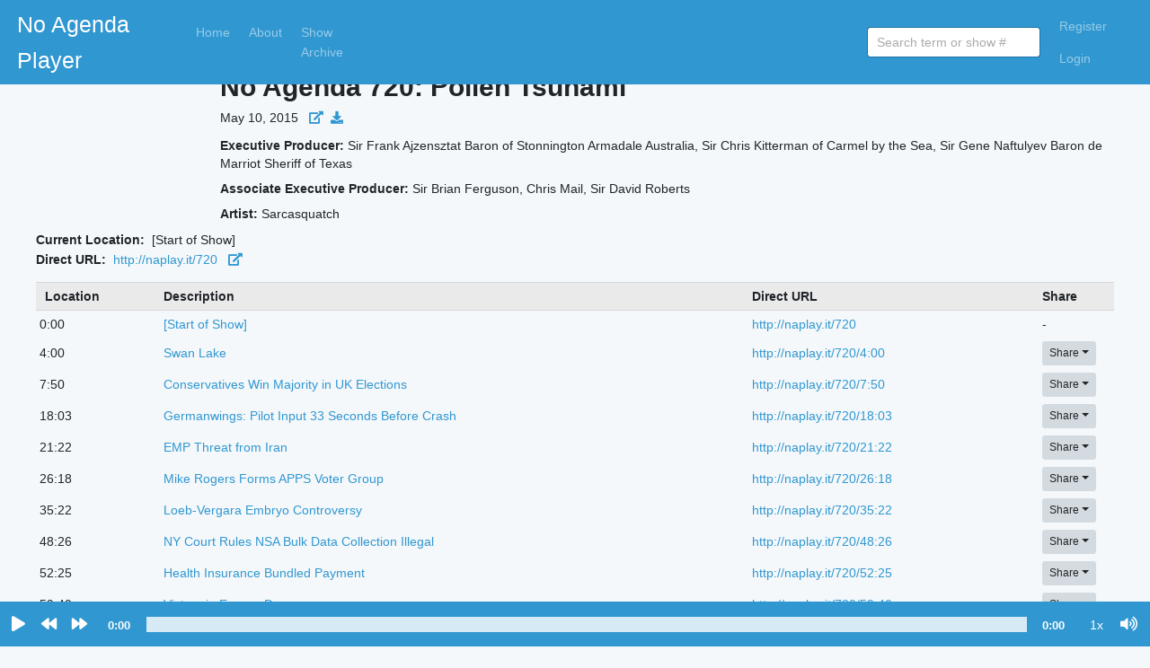

--- FILE ---
content_type: text/html; charset=utf-8
request_url: https://noagendaplayer.com/listen/720/
body_size: 10913
content:
<!DOCTYPE html><html lang="en"><head>
        <meta charset="utf-8"/>
        <meta http-equiv="X-UA-Compatible" content="IE=edge"/>
        <meta name="viewport" content="width=device-width, initial-scale=1"/>
        <meta name="description" content="The best way to listen to the best podcast in the universe. Use the web-based audio player to jump to specific portions of the show and share them with your friends."/>
        <!-- CSRF Token -->
        <meta name="csrf-token" content="ftGhZctqiN1uslUvtTHvszaoxFtuPetwgDn1b4qC"/>
        <title>720: Pollen Tsunami | No Agenda Player</title>
	<link rel="canonical" href="https://noagendaplayer.com/listen/720/"/>
        
        
        <link rel="stylesheet" href="../../releases/v5.7.2/css/all.css"/>
        <link href="../../assets/css/toolkit.min.css" rel="stylesheet"/>
        <link href="../../assets/css/docs.css" rel="stylesheet"/>
        <link href="../../assets/css/application.css" rel="stylesheet"/>
        <link rel="stylesheet" href="../../ajax/libs/toastr_js/2.1.4/toastr.min.css"/>
        <link href="../../assets/css/listen.css" rel="stylesheet"/>
<link href="../../ajax/libs/tablesaw/3.1.2/stackonly/tablesaw.stackonly.min.css" rel="stylesheet"/>
        <link rel="shortcut icon" href="../../favicon.png"/>
    </head>
    <body class="with-top-navbar">
        <div class="growl" id="app-growl"></div>
        <nav class="navbar navbar-expand-md fixed-top navbar-dark bg-primary app-navbar">
            <div class="logo-text"><a href="/">No Agenda Player</a></div>
            <button class="navbar-toggler navbar-toggler-right d-md-none" type="button" data-toggle="collapse" data-target="#navbarResponsive" aria-controls="navbarResponsive" aria-expanded="false" aria-label="Toggle navigation">
                <span class="navbar-toggler-icon"></span>
            </button>
            <div class="collapse navbar-collapse" id="navbarResponsive">
                <ul class="navbar-nav mr-auto">
                    <li class="nav-item ">
                        <a class="nav-link" href="/">Home <span class="sr-only">(current)</span></a>
                    </li>
                    <li class="nav-item  ml-2 ">
                        <a class="nav-link" href="/">About</a>
                    </li>
                    <li class="nav-item  ml-2 ">
                        <a class="nav-link" href="../../archive/">Show Archive</a>
                    </li>
                                            <li class="nav-item d-md-none">
                            <a class="nav-link" href="/">Register</a>
                        </li>
                        <li class="nav-item d-md-none">
                            <a class="nav-link" href="/">Login</a>
                        </li>
                                    <li><a href="https://www.balmoralresources.com/">Online Casinos</a></li><li><a href="https://we-bologna.com/">Migliori Casino Online Italia</a></li><li><a href="https://www.ines-festivals.eu/">New Uk Betting Sites</a></li><li><a href="https://www.solaroad.nl/">Online Casinos Nederland</a></li><li><a href="https://www.rocklistmusic.co.uk/">Non Gamstop Casinos</a></li></ul>
                <form action="../../search/" method="post" class="form-inline float-left">
                    <input type="hidden" name="_token" value="ftGhZctqiN1uslUvtTHvszaoxFtuPetwgDn1b4qC"/>                    <input id="q" name="query" class="form-control" type="text" data-action="grow" placeholder="Search term or show #" required=""/>
                </form>
                                    <ul class="nav navbar-nav float-right ml-3 mr-0 d-none d-md-flex">
                        <li class="nav-item">
                            <a class="nav-link" href="/">Register</a>
                        </li>
                        <li class="nav-item">
                            <a class="nav-link" href="/">Login</a>
                        </li>
                    </ul>
                <ul class="nav navbar-nav d-none" id="js-popoverContent">
                                            <li class="nav-item">
                            <a class="nav-link" href="/">Register</a>
                        </li>
                        <li class="nav-item">
                            <a class="nav-link" href="/">Login</a>
                        </li>
                                    </ul>
              </div>
        </nav>
        <!-- Notifications modal -->
        <div class="modal fade" id="notificationModal" tabindex="-1" role="dialog" aria-hidden="true">
            <div class="modal-dialog">
                <div class="modal-content">
                    <div class="modal-header">
                        <h5 class="modal-title">Notifications</h5>
                        <button type="button" class="close" data-dismiss="modal" aria-hidden="true">×</button>
                    </div>
                    <div class="modal-body p-0">
                        <div class="modal-body-scroller">
                            <div class="media-list media-list-users">
                                                                    <span class="list-group-item list-group-item-action">There are no notifications.</span>
                                                            </div>
                        </div>
                    </div>
                </div>
            </div>
        </div>
        <div class="container pt-4 pb-5">
	<noscript>
		<br><br>
		<div class="alert alert-danger" style="margin: 0 auto;">
			This site requires JavaScript to be <a href="http://www.enable-javascript.com/" target="resourcewindow">enabled</a> in your browser.
		</div>
	</noscript>
	<div id="js-content" style="display: none;">
				<div class="row">
			<div class="col-md-2" id="listenart" style="margin-bottom: 20px;">
			</div>
			<div class="col-md-10">
				<h1 style="text-transform: none; font-size: 30px; margin-top: 0px; margin-bottom: 0px; text-align: left;">No Agenda 720: Pollen Tsunami</h1>
				<div class="dropdown" style="margin-bottom: 10px; margin-top: 5px;">
					May 10, 2015  
					<i class="fas fa-external-link-alt" style="color: #3097d1; cursor: pointer;" id="shareDropdownMenuButton" data-toggle="dropdown" aria-haspopup="true" aria-expanded="false" aria-label="Share This" title="Share This"></i>
					<div class="dropdown-menu" aria-labelledby="shareDropdownMenuButton">
						<a class="dropdown-item" href="https://twitter.com/share?url=http://naplay.it/720&amp;text=No+Agenda+720+-+Pollen+Tsunami" onclick="javascript:window.open(this.href, &#39;&#39;, &#39;menubar=no,toolbar=no,resizable=yes,scrollbars=yes,height=600,width=600&#39;);return false;">Share on Twitter</a>
						<a class="dropdown-item" href="https://www.facebook.com/sharer/sharer.php?u=http://naplay.it/720" onclick="javascript:window.open(this.href, &#39;&#39;, &#39;menubar=no,toolbar=no,resizable=yes,scrollbars=yes,height=600,width=600&#39;);return false;">Share on Facebook</a>
					</div>
                                             <a href="https://naplayer.nyc3.cdn.digitaloceanspaces.com/720.mp3" alt="Download Tagged MP3 File" title="Download Tagged MP3 File"><i class="fas fa-download"></i></a>
                                    </div>
				<p style="margin-bottom: 8px; line-height: 20px;"><strong>Executive Producer:</strong>  Sir Frank Ajzensztat Baron of Stonnington Armadale Australia, Sir Chris Kitterman of Carmel by the Sea, Sir Gene Naftulyev Baron de Marriot Sheriff of Texas </p>
				<p style="margin-bottom: 8px; line-height: 20px;"><strong>Associate Executive Producer:</strong>  Sir Brian Ferguson, Chris Mail, Sir David Roberts </p>
                <p style="margin-bottom: 8px; line-height: 20px;"><strong>Artist:</strong>  Sarcasquatch </p>
			</div>
		</div>
		<div class="row">
			<div class="col-lg-12">
			  	<div class="pcast-player" style="position: fixed; left: 0px; bottom: 0px; width: 100%; z-index: 999; padding-bottom: env(safe-area-inset-bottom);">
					<audio></audio>
				  	<div class="pcast-player-controls">
				    	<button class="pcast-play" onkeyup="event.preventDefault()" aria-label="Play Audio" title="Play Audio"><i class="fa fa-play" style="font-size: 17px;"></i></button>
				    	<button class="pcast-pause" onkeyup="event.preventDefault()" aria-label="Pause Audio" title="Pause Audio"><i class="fa fa-pause" style="font-size: 17px;"></i></button>
				    	<button class="pcast-rewind" onkeyup="event.preventDefault()" aria-label="Backward 10 Seconds" title="Backward 10 Seconds"><i class="fa fa-backward" style="font-size: 17px;"></i></button>
						<button class="pcast-forward" onkeyup="event.preventDefault()" aria-label="Forward 10 Seconds" title="Forward 10 Seconds"><i class="fa fa-forward" style="font-size: 17px;"></i></button>
				    	<span class="pcast-currenttime pcast-time" aria-label="Current Audio Timestamp">0:00</span>
				    	<progress class="pcast-progress" id="progress-bar" value="0"></progress>
				    	<span class="pcast-duration pcast-time" aria-label="Audio Duration">0:00</span>
				    	<button class="pcast-speed" onkeyup="event.preventDefault()" aria-label="Change Playback Speed" title="Change Playback Speed">1x</button>
				    	<button class="pcast-mute" onkeyup="event.preventDefault()" aria-label="Mute Audio" title="Mute Audio"><i class="fa fa-volume-up" style="font-size: 17px;"></i></button>
				  	</div>
                    <i id="progress-tooltip" data-toggle="tooltip" data-placement="top" title="" data-animation="false" data-trigger="manual"></i>
				</div>
				<div style="margin-top: 0px; margin-bottom: 10px; float: left;">
					<strong>Current Location:  </strong><span id="now-playing">[Start of Show]</span><br/>
					<strong>Direct URL:</strong> 
					<div id="position" style="display: inline;">
						<a href="http://naplay.it/720">http://naplay.it/720</a>
					</div>
					 
					<div id="share" class="dropdown" style="display: inline;">
						<i class="fas fa-external-link-alt" style="color: #3097d1; cursor: pointer;" id="shareDropdownMenuButton" data-toggle="dropdown" aria-haspopup="true" aria-expanded="false" aria-label="Share This" title="Share This"></i>
						<div class="dropdown-menu" aria-labelledby="shareDropdownMenuButton">
							<a id="currentLocationTwitterLink" class="dropdown-item" href="https://twitter.com/share?url=http://naplay.it/720&amp;text=No+Agenda+720+-+Pollen+Tsunami" onclick="javascript:window.open(this.href, &#39;&#39;, &#39;menubar=no,toolbar=no,resizable=yes,scrollbars=yes,height=600,width=600&#39;);return false;">Share on Twitter</a>
							<a id="currentLocationFacebookLink" class="dropdown-item" href="https://www.facebook.com/sharer/sharer.php?u=http://naplay.it/720" onclick="javascript:window.open(this.href, &#39;&#39;, &#39;menubar=no,toolbar=no,resizable=yes,scrollbars=yes,height=600,width=600&#39;);return false;">Share on Facebook</a>
						</div>
					</div>
				</div>
				<div class="table-responsive" id="tag-table-container">
					<table class="table table-sm table-borderless table-hover mt-1 tablesaw tablesaw-stack" data-tablesaw-mode="stack">
    <thead style="border-top: 1px solid #d6d8db; border-bottom: 1px solid #d6d8db; background-color: #eaeaea;">
        <tr>
            <th style="padding-left: 10px;">Location</th>
            <th>Description</th>
            <th>Direct URL</th>
            <th>Share</th>
                    </tr>
    </thead>
    <tbody>
                <tr id="t_0">
            <td style="vertical-align: middle;">0:00</td>
            <td style="vertical-align: middle;"><a href="javascript:void(0)" onclick="audio.currentTime = 0; playAudio();">[Start of Show]</a></td>
            <td style="vertical-align: middle;"><a href="http://naplay.it/720">http://naplay.it/720</a></td>
            <td width="7%" style="vertical-align: middle;">-</td>
                    </tr>
                                <tr id="t_240">
                <td style="vertical-align: middle;">4:00</td>
                <td style="vertical-align: middle;"><a href="javascript:void(0)" onclick="audio.currentTime = 240; playAudio();">Swan Lake
</a></td>
                                    <td style="vertical-align: middle;"><a href="http://naplay.it/720/4:00">http://naplay.it/720/4:00</a></td>
                    <td style="vertical-align: middle; ">
                        <div class="dropdown">
                            <button class="btn btn-secondary btn-sm dropdown-toggle" type="button" id="shareDropdownMenuButton" data-toggle="dropdown" aria-haspopup="true" aria-expanded="false">Share</button>
                            <div class="dropdown-menu" aria-labelledby="shareDropdownMenuButton">
                                <a class="dropdown-item" href="https://twitter.com/share?url=http://naplay.it/720/4:00&amp;text=No+Agenda+720+-+Swan+Lake%0D" onclick="javascript:window.open(this.href, &#39;&#39;, &#39;menubar=no,toolbar=no,resizable=yes,scrollbars=yes,height=600,width=600&#39;);return false;">Share on Twitter</a>
                                <a class="dropdown-item" href="https://www.facebook.com/sharer/sharer.php?u=http://naplay.it/720/4:00" onclick="javascript:window.open(this.href, &#39;&#39;, &#39;menubar=no,toolbar=no,resizable=yes,scrollbars=yes,height=600,width=600&#39;);return false;">Share on Facebook</a>
                            </div>
                        </div>
                    </td>
                                            </tr>
                                <tr id="t_470">
                <td style="vertical-align: middle;">7:50</td>
                <td style="vertical-align: middle;"><a href="javascript:void(0)" onclick="audio.currentTime = 470; playAudio();">Conservatives Win Majority in UK Elections
</a></td>
                                    <td style="vertical-align: middle;"><a href="http://naplay.it/720/7:50">http://naplay.it/720/7:50</a></td>
                    <td style="vertical-align: middle; ">
                        <div class="dropdown">
                            <button class="btn btn-secondary btn-sm dropdown-toggle" type="button" id="shareDropdownMenuButton" data-toggle="dropdown" aria-haspopup="true" aria-expanded="false">Share</button>
                            <div class="dropdown-menu" aria-labelledby="shareDropdownMenuButton">
                                <a class="dropdown-item" href="https://twitter.com/share?url=http://naplay.it/720/7:50&amp;text=No+Agenda+720+-+Conservatives+Win+Majority+in+UK+Elections%0D" onclick="javascript:window.open(this.href, &#39;&#39;, &#39;menubar=no,toolbar=no,resizable=yes,scrollbars=yes,height=600,width=600&#39;);return false;">Share on Twitter</a>
                                <a class="dropdown-item" href="https://www.facebook.com/sharer/sharer.php?u=http://naplay.it/720/7:50" onclick="javascript:window.open(this.href, &#39;&#39;, &#39;menubar=no,toolbar=no,resizable=yes,scrollbars=yes,height=600,width=600&#39;);return false;">Share on Facebook</a>
                            </div>
                        </div>
                    </td>
                                            </tr>
                                <tr id="t_1083">
                <td style="vertical-align: middle;">18:03</td>
                <td style="vertical-align: middle;"><a href="javascript:void(0)" onclick="audio.currentTime = 1083; playAudio();">Germanwings: Pilot Input 33 Seconds Before Crash
</a></td>
                                    <td style="vertical-align: middle;"><a href="http://naplay.it/720/18:03">http://naplay.it/720/18:03</a></td>
                    <td style="vertical-align: middle; ">
                        <div class="dropdown">
                            <button class="btn btn-secondary btn-sm dropdown-toggle" type="button" id="shareDropdownMenuButton" data-toggle="dropdown" aria-haspopup="true" aria-expanded="false">Share</button>
                            <div class="dropdown-menu" aria-labelledby="shareDropdownMenuButton">
                                <a class="dropdown-item" href="https://twitter.com/share?url=http://naplay.it/720/18:03&amp;text=No+Agenda+720+-+Germanwings%3A+Pilot+Input+33+Seconds+Before+Crash%0D" onclick="javascript:window.open(this.href, &#39;&#39;, &#39;menubar=no,toolbar=no,resizable=yes,scrollbars=yes,height=600,width=600&#39;);return false;">Share on Twitter</a>
                                <a class="dropdown-item" href="https://www.facebook.com/sharer/sharer.php?u=http://naplay.it/720/18:03" onclick="javascript:window.open(this.href, &#39;&#39;, &#39;menubar=no,toolbar=no,resizable=yes,scrollbars=yes,height=600,width=600&#39;);return false;">Share on Facebook</a>
                            </div>
                        </div>
                    </td>
                                            </tr>
                                <tr id="t_1282">
                <td style="vertical-align: middle;">21:22</td>
                <td style="vertical-align: middle;"><a href="javascript:void(0)" onclick="audio.currentTime = 1282; playAudio();">EMP Threat from Iran
</a></td>
                                    <td style="vertical-align: middle;"><a href="http://naplay.it/720/21:22">http://naplay.it/720/21:22</a></td>
                    <td style="vertical-align: middle; ">
                        <div class="dropdown">
                            <button class="btn btn-secondary btn-sm dropdown-toggle" type="button" id="shareDropdownMenuButton" data-toggle="dropdown" aria-haspopup="true" aria-expanded="false">Share</button>
                            <div class="dropdown-menu" aria-labelledby="shareDropdownMenuButton">
                                <a class="dropdown-item" href="https://twitter.com/share?url=http://naplay.it/720/21:22&amp;text=No+Agenda+720+-+EMP+Threat+from+Iran%0D" onclick="javascript:window.open(this.href, &#39;&#39;, &#39;menubar=no,toolbar=no,resizable=yes,scrollbars=yes,height=600,width=600&#39;);return false;">Share on Twitter</a>
                                <a class="dropdown-item" href="https://www.facebook.com/sharer/sharer.php?u=http://naplay.it/720/21:22" onclick="javascript:window.open(this.href, &#39;&#39;, &#39;menubar=no,toolbar=no,resizable=yes,scrollbars=yes,height=600,width=600&#39;);return false;">Share on Facebook</a>
                            </div>
                        </div>
                    </td>
                                            </tr>
                                <tr id="t_1578">
                <td style="vertical-align: middle;">26:18</td>
                <td style="vertical-align: middle;"><a href="javascript:void(0)" onclick="audio.currentTime = 1578; playAudio();">Mike Rogers Forms APPS Voter Group
</a></td>
                                    <td style="vertical-align: middle;"><a href="http://naplay.it/720/26:18">http://naplay.it/720/26:18</a></td>
                    <td style="vertical-align: middle; ">
                        <div class="dropdown">
                            <button class="btn btn-secondary btn-sm dropdown-toggle" type="button" id="shareDropdownMenuButton" data-toggle="dropdown" aria-haspopup="true" aria-expanded="false">Share</button>
                            <div class="dropdown-menu" aria-labelledby="shareDropdownMenuButton">
                                <a class="dropdown-item" href="https://twitter.com/share?url=http://naplay.it/720/26:18&amp;text=No+Agenda+720+-+Mike+Rogers+Forms+APPS+Voter+Group%0D" onclick="javascript:window.open(this.href, &#39;&#39;, &#39;menubar=no,toolbar=no,resizable=yes,scrollbars=yes,height=600,width=600&#39;);return false;">Share on Twitter</a>
                                <a class="dropdown-item" href="https://www.facebook.com/sharer/sharer.php?u=http://naplay.it/720/26:18" onclick="javascript:window.open(this.href, &#39;&#39;, &#39;menubar=no,toolbar=no,resizable=yes,scrollbars=yes,height=600,width=600&#39;);return false;">Share on Facebook</a>
                            </div>
                        </div>
                    </td>
                                            </tr>
                                <tr id="t_2122">
                <td style="vertical-align: middle;">35:22</td>
                <td style="vertical-align: middle;"><a href="javascript:void(0)" onclick="audio.currentTime = 2122; playAudio();">Loeb-Vergara Embryo Controversy
</a></td>
                                    <td style="vertical-align: middle;"><a href="http://naplay.it/720/35:22">http://naplay.it/720/35:22</a></td>
                    <td style="vertical-align: middle; ">
                        <div class="dropdown">
                            <button class="btn btn-secondary btn-sm dropdown-toggle" type="button" id="shareDropdownMenuButton" data-toggle="dropdown" aria-haspopup="true" aria-expanded="false">Share</button>
                            <div class="dropdown-menu" aria-labelledby="shareDropdownMenuButton">
                                <a class="dropdown-item" href="https://twitter.com/share?url=http://naplay.it/720/35:22&amp;text=No+Agenda+720+-+Loeb-Vergara+Embryo+Controversy%0D" onclick="javascript:window.open(this.href, &#39;&#39;, &#39;menubar=no,toolbar=no,resizable=yes,scrollbars=yes,height=600,width=600&#39;);return false;">Share on Twitter</a>
                                <a class="dropdown-item" href="https://www.facebook.com/sharer/sharer.php?u=http://naplay.it/720/35:22" onclick="javascript:window.open(this.href, &#39;&#39;, &#39;menubar=no,toolbar=no,resizable=yes,scrollbars=yes,height=600,width=600&#39;);return false;">Share on Facebook</a>
                            </div>
                        </div>
                    </td>
                                            </tr>
                                <tr id="t_2906">
                <td style="vertical-align: middle;">48:26</td>
                <td style="vertical-align: middle;"><a href="javascript:void(0)" onclick="audio.currentTime = 2906; playAudio();">NY Court Rules NSA Bulk Data Collection Illegal
</a></td>
                                    <td style="vertical-align: middle;"><a href="http://naplay.it/720/48:26">http://naplay.it/720/48:26</a></td>
                    <td style="vertical-align: middle; ">
                        <div class="dropdown">
                            <button class="btn btn-secondary btn-sm dropdown-toggle" type="button" id="shareDropdownMenuButton" data-toggle="dropdown" aria-haspopup="true" aria-expanded="false">Share</button>
                            <div class="dropdown-menu" aria-labelledby="shareDropdownMenuButton">
                                <a class="dropdown-item" href="https://twitter.com/share?url=http://naplay.it/720/48:26&amp;text=No+Agenda+720+-+NY+Court+Rules+NSA+Bulk+Data+Collection+Illegal%0D" onclick="javascript:window.open(this.href, &#39;&#39;, &#39;menubar=no,toolbar=no,resizable=yes,scrollbars=yes,height=600,width=600&#39;);return false;">Share on Twitter</a>
                                <a class="dropdown-item" href="https://www.facebook.com/sharer/sharer.php?u=http://naplay.it/720/48:26" onclick="javascript:window.open(this.href, &#39;&#39;, &#39;menubar=no,toolbar=no,resizable=yes,scrollbars=yes,height=600,width=600&#39;);return false;">Share on Facebook</a>
                            </div>
                        </div>
                    </td>
                                            </tr>
                                <tr id="t_3145">
                <td style="vertical-align: middle;">52:25</td>
                <td style="vertical-align: middle;"><a href="javascript:void(0)" onclick="audio.currentTime = 3145; playAudio();">Health Insurance Bundled Payment
</a></td>
                                    <td style="vertical-align: middle;"><a href="http://naplay.it/720/52:25">http://naplay.it/720/52:25</a></td>
                    <td style="vertical-align: middle; ">
                        <div class="dropdown">
                            <button class="btn btn-secondary btn-sm dropdown-toggle" type="button" id="shareDropdownMenuButton" data-toggle="dropdown" aria-haspopup="true" aria-expanded="false">Share</button>
                            <div class="dropdown-menu" aria-labelledby="shareDropdownMenuButton">
                                <a class="dropdown-item" href="https://twitter.com/share?url=http://naplay.it/720/52:25&amp;text=No+Agenda+720+-+Health+Insurance+Bundled+Payment%0D" onclick="javascript:window.open(this.href, &#39;&#39;, &#39;menubar=no,toolbar=no,resizable=yes,scrollbars=yes,height=600,width=600&#39;);return false;">Share on Twitter</a>
                                <a class="dropdown-item" href="https://www.facebook.com/sharer/sharer.php?u=http://naplay.it/720/52:25" onclick="javascript:window.open(this.href, &#39;&#39;, &#39;menubar=no,toolbar=no,resizable=yes,scrollbars=yes,height=600,width=600&#39;);return false;">Share on Facebook</a>
                            </div>
                        </div>
                    </td>
                                            </tr>
                                <tr id="t_3580">
                <td style="vertical-align: middle;">59:40</td>
                <td style="vertical-align: middle;"><a href="javascript:void(0)" onclick="audio.currentTime = 3580; playAudio();">Victory in Europe Day
</a></td>
                                    <td style="vertical-align: middle;"><a href="http://naplay.it/720/59:40">http://naplay.it/720/59:40</a></td>
                    <td style="vertical-align: middle; ">
                        <div class="dropdown">
                            <button class="btn btn-secondary btn-sm dropdown-toggle" type="button" id="shareDropdownMenuButton" data-toggle="dropdown" aria-haspopup="true" aria-expanded="false">Share</button>
                            <div class="dropdown-menu" aria-labelledby="shareDropdownMenuButton">
                                <a class="dropdown-item" href="https://twitter.com/share?url=http://naplay.it/720/59:40&amp;text=No+Agenda+720+-+Victory+in+Europe+Day%0D" onclick="javascript:window.open(this.href, &#39;&#39;, &#39;menubar=no,toolbar=no,resizable=yes,scrollbars=yes,height=600,width=600&#39;);return false;">Share on Twitter</a>
                                <a class="dropdown-item" href="https://www.facebook.com/sharer/sharer.php?u=http://naplay.it/720/59:40" onclick="javascript:window.open(this.href, &#39;&#39;, &#39;menubar=no,toolbar=no,resizable=yes,scrollbars=yes,height=600,width=600&#39;);return false;">Share on Facebook</a>
                            </div>
                        </div>
                    </td>
                                            </tr>
                                <tr id="t_3829">
                <td style="vertical-align: middle;">1:03:49</td>
                <td style="vertical-align: middle;"><a href="javascript:void(0)" onclick="audio.currentTime = 3829; playAudio();">Operation Atlantic Resolve
</a></td>
                                    <td style="vertical-align: middle;"><a href="http://naplay.it/720/1:03:49">http://naplay.it/720/1:03:49</a></td>
                    <td style="vertical-align: middle; ">
                        <div class="dropdown">
                            <button class="btn btn-secondary btn-sm dropdown-toggle" type="button" id="shareDropdownMenuButton" data-toggle="dropdown" aria-haspopup="true" aria-expanded="false">Share</button>
                            <div class="dropdown-menu" aria-labelledby="shareDropdownMenuButton">
                                <a class="dropdown-item" href="https://twitter.com/share?url=http://naplay.it/720/1:03:49&amp;text=No+Agenda+720+-+Operation+Atlantic+Resolve%0D" onclick="javascript:window.open(this.href, &#39;&#39;, &#39;menubar=no,toolbar=no,resizable=yes,scrollbars=yes,height=600,width=600&#39;);return false;">Share on Twitter</a>
                                <a class="dropdown-item" href="https://www.facebook.com/sharer/sharer.php?u=http://naplay.it/720/1:03:49" onclick="javascript:window.open(this.href, &#39;&#39;, &#39;menubar=no,toolbar=no,resizable=yes,scrollbars=yes,height=600,width=600&#39;);return false;">Share on Facebook</a>
                            </div>
                        </div>
                    </td>
                                            </tr>
                                <tr id="t_4363">
                <td style="vertical-align: middle;">1:12:43</td>
                <td style="vertical-align: middle;"><a href="javascript:void(0)" onclick="audio.currentTime = 4363; playAudio();">Ukraine NGO Workers Accused of Being Spies
</a></td>
                                    <td style="vertical-align: middle;"><a href="http://naplay.it/720/1:12:43">http://naplay.it/720/1:12:43</a></td>
                    <td style="vertical-align: middle; ">
                        <div class="dropdown">
                            <button class="btn btn-secondary btn-sm dropdown-toggle" type="button" id="shareDropdownMenuButton" data-toggle="dropdown" aria-haspopup="true" aria-expanded="false">Share</button>
                            <div class="dropdown-menu" aria-labelledby="shareDropdownMenuButton">
                                <a class="dropdown-item" href="https://twitter.com/share?url=http://naplay.it/720/1:12:43&amp;text=No+Agenda+720+-+Ukraine+NGO+Workers+Accused+of+Being+Spies%0D" onclick="javascript:window.open(this.href, &#39;&#39;, &#39;menubar=no,toolbar=no,resizable=yes,scrollbars=yes,height=600,width=600&#39;);return false;">Share on Twitter</a>
                                <a class="dropdown-item" href="https://www.facebook.com/sharer/sharer.php?u=http://naplay.it/720/1:12:43" onclick="javascript:window.open(this.href, &#39;&#39;, &#39;menubar=no,toolbar=no,resizable=yes,scrollbars=yes,height=600,width=600&#39;);return false;">Share on Facebook</a>
                            </div>
                        </div>
                    </td>
                                            </tr>
                                <tr id="t_4795">
                <td style="vertical-align: middle;">1:19:55</td>
                <td style="vertical-align: middle;"><a href="javascript:void(0)" onclick="audio.currentTime = 4795; playAudio();">[Executive Producer Segment]
</a></td>
                                    <td style="vertical-align: middle;"><a href="http://naplay.it/720/1:19:55">http://naplay.it/720/1:19:55</a></td>
                    <td style="vertical-align: middle; ">
                        <div class="dropdown">
                            <button class="btn btn-secondary btn-sm dropdown-toggle" type="button" id="shareDropdownMenuButton" data-toggle="dropdown" aria-haspopup="true" aria-expanded="false">Share</button>
                            <div class="dropdown-menu" aria-labelledby="shareDropdownMenuButton">
                                <a class="dropdown-item" href="https://twitter.com/share?url=http://naplay.it/720/1:19:55&amp;text=No+Agenda+720+-+%5BExecutive+Producer+Segment%5D%0D" onclick="javascript:window.open(this.href, &#39;&#39;, &#39;menubar=no,toolbar=no,resizable=yes,scrollbars=yes,height=600,width=600&#39;);return false;">Share on Twitter</a>
                                <a class="dropdown-item" href="https://www.facebook.com/sharer/sharer.php?u=http://naplay.it/720/1:19:55" onclick="javascript:window.open(this.href, &#39;&#39;, &#39;menubar=no,toolbar=no,resizable=yes,scrollbars=yes,height=600,width=600&#39;);return false;">Share on Facebook</a>
                            </div>
                        </div>
                    </td>
                                            </tr>
                                <tr id="t_5398">
                <td style="vertical-align: middle;">1:29:58</td>
                <td style="vertical-align: middle;"><a href="javascript:void(0)" onclick="audio.currentTime = 5398; playAudio();">State Dept Found No Clinton Foundation Violations
</a></td>
                                    <td style="vertical-align: middle;"><a href="http://naplay.it/720/1:29:58">http://naplay.it/720/1:29:58</a></td>
                    <td style="vertical-align: middle; ">
                        <div class="dropdown">
                            <button class="btn btn-secondary btn-sm dropdown-toggle" type="button" id="shareDropdownMenuButton" data-toggle="dropdown" aria-haspopup="true" aria-expanded="false">Share</button>
                            <div class="dropdown-menu" aria-labelledby="shareDropdownMenuButton">
                                <a class="dropdown-item" href="https://twitter.com/share?url=http://naplay.it/720/1:29:58&amp;text=No+Agenda+720+-+State+Dept+Found+No+Clinton+Foundation+Violations%0D" onclick="javascript:window.open(this.href, &#39;&#39;, &#39;menubar=no,toolbar=no,resizable=yes,scrollbars=yes,height=600,width=600&#39;);return false;">Share on Twitter</a>
                                <a class="dropdown-item" href="https://www.facebook.com/sharer/sharer.php?u=http://naplay.it/720/1:29:58" onclick="javascript:window.open(this.href, &#39;&#39;, &#39;menubar=no,toolbar=no,resizable=yes,scrollbars=yes,height=600,width=600&#39;);return false;">Share on Facebook</a>
                            </div>
                        </div>
                    </td>
                                            </tr>
                                <tr id="t_5713">
                <td style="vertical-align: middle;">1:35:13</td>
                <td style="vertical-align: middle;"><a href="javascript:void(0)" onclick="audio.currentTime = 5713; playAudio();">Free Speech and Muhammad Cartoon Exhibit Shooting
</a></td>
                                    <td style="vertical-align: middle;"><a href="http://naplay.it/720/1:35:13">http://naplay.it/720/1:35:13</a></td>
                    <td style="vertical-align: middle; ">
                        <div class="dropdown">
                            <button class="btn btn-secondary btn-sm dropdown-toggle" type="button" id="shareDropdownMenuButton" data-toggle="dropdown" aria-haspopup="true" aria-expanded="false">Share</button>
                            <div class="dropdown-menu" aria-labelledby="shareDropdownMenuButton">
                                <a class="dropdown-item" href="https://twitter.com/share?url=http://naplay.it/720/1:35:13&amp;text=No+Agenda+720+-+Free+Speech+and+Muhammad+Cartoon+Exhibit+Shooting%0D" onclick="javascript:window.open(this.href, &#39;&#39;, &#39;menubar=no,toolbar=no,resizable=yes,scrollbars=yes,height=600,width=600&#39;);return false;">Share on Twitter</a>
                                <a class="dropdown-item" href="https://www.facebook.com/sharer/sharer.php?u=http://naplay.it/720/1:35:13" onclick="javascript:window.open(this.href, &#39;&#39;, &#39;menubar=no,toolbar=no,resizable=yes,scrollbars=yes,height=600,width=600&#39;);return false;">Share on Facebook</a>
                            </div>
                        </div>
                    </td>
                                            </tr>
                                <tr id="t_6517">
                <td style="vertical-align: middle;">1:48:37</td>
                <td style="vertical-align: middle;"><a href="javascript:void(0)" onclick="audio.currentTime = 6517; playAudio();">Lawrence O&#39;Donnell: Why &#39;Thug&#39; is Racist
</a></td>
                                    <td style="vertical-align: middle;"><a href="http://naplay.it/720/1:48:37">http://naplay.it/720/1:48:37</a></td>
                    <td style="vertical-align: middle; ">
                        <div class="dropdown">
                            <button class="btn btn-secondary btn-sm dropdown-toggle" type="button" id="shareDropdownMenuButton" data-toggle="dropdown" aria-haspopup="true" aria-expanded="false">Share</button>
                            <div class="dropdown-menu" aria-labelledby="shareDropdownMenuButton">
                                <a class="dropdown-item" href="https://twitter.com/share?url=http://naplay.it/720/1:48:37&amp;text=No+Agenda+720+-+Lawrence+O%27Donnell%3A+Why+%27Thug%27+is+Racist%0D" onclick="javascript:window.open(this.href, &#39;&#39;, &#39;menubar=no,toolbar=no,resizable=yes,scrollbars=yes,height=600,width=600&#39;);return false;">Share on Twitter</a>
                                <a class="dropdown-item" href="https://www.facebook.com/sharer/sharer.php?u=http://naplay.it/720/1:48:37" onclick="javascript:window.open(this.href, &#39;&#39;, &#39;menubar=no,toolbar=no,resizable=yes,scrollbars=yes,height=600,width=600&#39;);return false;">Share on Facebook</a>
                            </div>
                        </div>
                    </td>
                                            </tr>
                                <tr id="t_6888">
                <td style="vertical-align: middle;">1:54:48</td>
                <td style="vertical-align: middle;"><a href="javascript:void(0)" onclick="audio.currentTime = 6888; playAudio();">Cory Booker: We Need More Memes to Go Viral
</a></td>
                                    <td style="vertical-align: middle;"><a href="http://naplay.it/720/1:54:48">http://naplay.it/720/1:54:48</a></td>
                    <td style="vertical-align: middle; ">
                        <div class="dropdown">
                            <button class="btn btn-secondary btn-sm dropdown-toggle" type="button" id="shareDropdownMenuButton" data-toggle="dropdown" aria-haspopup="true" aria-expanded="false">Share</button>
                            <div class="dropdown-menu" aria-labelledby="shareDropdownMenuButton">
                                <a class="dropdown-item" href="https://twitter.com/share?url=http://naplay.it/720/1:54:48&amp;text=No+Agenda+720+-+Cory+Booker%3A+We+Need+More+Memes+to+Go+Viral%0D" onclick="javascript:window.open(this.href, &#39;&#39;, &#39;menubar=no,toolbar=no,resizable=yes,scrollbars=yes,height=600,width=600&#39;);return false;">Share on Twitter</a>
                                <a class="dropdown-item" href="https://www.facebook.com/sharer/sharer.php?u=http://naplay.it/720/1:54:48" onclick="javascript:window.open(this.href, &#39;&#39;, &#39;menubar=no,toolbar=no,resizable=yes,scrollbars=yes,height=600,width=600&#39;);return false;">Share on Facebook</a>
                            </div>
                        </div>
                    </td>
                                            </tr>
                                <tr id="t_7074">
                <td style="vertical-align: middle;">1:57:54</td>
                <td style="vertical-align: middle;"><a href="javascript:void(0)" onclick="audio.currentTime = 7074; playAudio();">[Donation Segment]
</a></td>
                                    <td style="vertical-align: middle;"><a href="http://naplay.it/720/1:57:54">http://naplay.it/720/1:57:54</a></td>
                    <td style="vertical-align: middle; ">
                        <div class="dropdown">
                            <button class="btn btn-secondary btn-sm dropdown-toggle" type="button" id="shareDropdownMenuButton" data-toggle="dropdown" aria-haspopup="true" aria-expanded="false">Share</button>
                            <div class="dropdown-menu" aria-labelledby="shareDropdownMenuButton">
                                <a class="dropdown-item" href="https://twitter.com/share?url=http://naplay.it/720/1:57:54&amp;text=No+Agenda+720+-+%5BDonation+Segment%5D%0D" onclick="javascript:window.open(this.href, &#39;&#39;, &#39;menubar=no,toolbar=no,resizable=yes,scrollbars=yes,height=600,width=600&#39;);return false;">Share on Twitter</a>
                                <a class="dropdown-item" href="https://www.facebook.com/sharer/sharer.php?u=http://naplay.it/720/1:57:54" onclick="javascript:window.open(this.href, &#39;&#39;, &#39;menubar=no,toolbar=no,resizable=yes,scrollbars=yes,height=600,width=600&#39;);return false;">Share on Facebook</a>
                            </div>
                        </div>
                    </td>
                                            </tr>
                                <tr id="t_7546">
                <td style="vertical-align: middle;">2:05:46</td>
                <td style="vertical-align: middle;"><a href="javascript:void(0)" onclick="audio.currentTime = 7546; playAudio();">CO2 Above 400 ppm for Longest Time Ever
</a></td>
                                    <td style="vertical-align: middle;"><a href="http://naplay.it/720/2:05:46">http://naplay.it/720/2:05:46</a></td>
                    <td style="vertical-align: middle; ">
                        <div class="dropdown">
                            <button class="btn btn-secondary btn-sm dropdown-toggle" type="button" id="shareDropdownMenuButton" data-toggle="dropdown" aria-haspopup="true" aria-expanded="false">Share</button>
                            <div class="dropdown-menu" aria-labelledby="shareDropdownMenuButton">
                                <a class="dropdown-item" href="https://twitter.com/share?url=http://naplay.it/720/2:05:46&amp;text=No+Agenda+720+-+CO2+Above+400+ppm+for+Longest+Time+Ever%0D" onclick="javascript:window.open(this.href, &#39;&#39;, &#39;menubar=no,toolbar=no,resizable=yes,scrollbars=yes,height=600,width=600&#39;);return false;">Share on Twitter</a>
                                <a class="dropdown-item" href="https://www.facebook.com/sharer/sharer.php?u=http://naplay.it/720/2:05:46" onclick="javascript:window.open(this.href, &#39;&#39;, &#39;menubar=no,toolbar=no,resizable=yes,scrollbars=yes,height=600,width=600&#39;);return false;">Share on Facebook</a>
                            </div>
                        </div>
                    </td>
                                            </tr>
                                <tr id="t_7619">
                <td style="vertical-align: middle;">2:06:59</td>
                <td style="vertical-align: middle;"><a href="javascript:void(0)" onclick="audio.currentTime = 7619; playAudio();">Climate Change is a Hoax to End Democracy
</a></td>
                                    <td style="vertical-align: middle;"><a href="http://naplay.it/720/2:06:59">http://naplay.it/720/2:06:59</a></td>
                    <td style="vertical-align: middle; ">
                        <div class="dropdown">
                            <button class="btn btn-secondary btn-sm dropdown-toggle" type="button" id="shareDropdownMenuButton" data-toggle="dropdown" aria-haspopup="true" aria-expanded="false">Share</button>
                            <div class="dropdown-menu" aria-labelledby="shareDropdownMenuButton">
                                <a class="dropdown-item" href="https://twitter.com/share?url=http://naplay.it/720/2:06:59&amp;text=No+Agenda+720+-+Climate+Change+is+a+Hoax+to+End+Democracy%0D" onclick="javascript:window.open(this.href, &#39;&#39;, &#39;menubar=no,toolbar=no,resizable=yes,scrollbars=yes,height=600,width=600&#39;);return false;">Share on Twitter</a>
                                <a class="dropdown-item" href="https://www.facebook.com/sharer/sharer.php?u=http://naplay.it/720/2:06:59" onclick="javascript:window.open(this.href, &#39;&#39;, &#39;menubar=no,toolbar=no,resizable=yes,scrollbars=yes,height=600,width=600&#39;);return false;">Share on Facebook</a>
                            </div>
                        </div>
                    </td>
                                            </tr>
                                <tr id="t_7761">
                <td style="vertical-align: middle;">2:09:21</td>
                <td style="vertical-align: middle;"><a href="javascript:void(0)" onclick="audio.currentTime = 7761; playAudio();">Effects of Climate Science Denial
</a></td>
                                    <td style="vertical-align: middle;"><a href="http://naplay.it/720/2:09:21">http://naplay.it/720/2:09:21</a></td>
                    <td style="vertical-align: middle; ">
                        <div class="dropdown">
                            <button class="btn btn-secondary btn-sm dropdown-toggle" type="button" id="shareDropdownMenuButton" data-toggle="dropdown" aria-haspopup="true" aria-expanded="false">Share</button>
                            <div class="dropdown-menu" aria-labelledby="shareDropdownMenuButton">
                                <a class="dropdown-item" href="https://twitter.com/share?url=http://naplay.it/720/2:09:21&amp;text=No+Agenda+720+-+Effects+of+Climate+Science+Denial%0D" onclick="javascript:window.open(this.href, &#39;&#39;, &#39;menubar=no,toolbar=no,resizable=yes,scrollbars=yes,height=600,width=600&#39;);return false;">Share on Twitter</a>
                                <a class="dropdown-item" href="https://www.facebook.com/sharer/sharer.php?u=http://naplay.it/720/2:09:21" onclick="javascript:window.open(this.href, &#39;&#39;, &#39;menubar=no,toolbar=no,resizable=yes,scrollbars=yes,height=600,width=600&#39;);return false;">Share on Facebook</a>
                            </div>
                        </div>
                    </td>
                                            </tr>
                                <tr id="t_8174">
                <td style="vertical-align: middle;">2:16:14</td>
                <td style="vertical-align: middle;"><a href="javascript:void(0)" onclick="audio.currentTime = 8174; playAudio();">Pollen Tsunami in Austin
</a></td>
                                    <td style="vertical-align: middle;"><a href="http://naplay.it/720/2:16:14">http://naplay.it/720/2:16:14</a></td>
                    <td style="vertical-align: middle; ">
                        <div class="dropdown">
                            <button class="btn btn-secondary btn-sm dropdown-toggle" type="button" id="shareDropdownMenuButton" data-toggle="dropdown" aria-haspopup="true" aria-expanded="false">Share</button>
                            <div class="dropdown-menu" aria-labelledby="shareDropdownMenuButton">
                                <a class="dropdown-item" href="https://twitter.com/share?url=http://naplay.it/720/2:16:14&amp;text=No+Agenda+720+-+Pollen+Tsunami+in+Austin%0D" onclick="javascript:window.open(this.href, &#39;&#39;, &#39;menubar=no,toolbar=no,resizable=yes,scrollbars=yes,height=600,width=600&#39;);return false;">Share on Twitter</a>
                                <a class="dropdown-item" href="https://www.facebook.com/sharer/sharer.php?u=http://naplay.it/720/2:16:14" onclick="javascript:window.open(this.href, &#39;&#39;, &#39;menubar=no,toolbar=no,resizable=yes,scrollbars=yes,height=600,width=600&#39;);return false;">Share on Facebook</a>
                            </div>
                        </div>
                    </td>
                                            </tr>
                                <tr id="t_8384">
                <td style="vertical-align: middle;">2:19:44</td>
                <td style="vertical-align: middle;"><a href="javascript:void(0)" onclick="audio.currentTime = 8384; playAudio();">Lack of Oversight for Charter School Spending
</a></td>
                                    <td style="vertical-align: middle;"><a href="http://naplay.it/720/2:19:44">http://naplay.it/720/2:19:44</a></td>
                    <td style="vertical-align: middle; ">
                        <div class="dropdown">
                            <button class="btn btn-secondary btn-sm dropdown-toggle" type="button" id="shareDropdownMenuButton" data-toggle="dropdown" aria-haspopup="true" aria-expanded="false">Share</button>
                            <div class="dropdown-menu" aria-labelledby="shareDropdownMenuButton">
                                <a class="dropdown-item" href="https://twitter.com/share?url=http://naplay.it/720/2:19:44&amp;text=No+Agenda+720+-+Lack+of+Oversight+for+Charter+School+Spending%0D" onclick="javascript:window.open(this.href, &#39;&#39;, &#39;menubar=no,toolbar=no,resizable=yes,scrollbars=yes,height=600,width=600&#39;);return false;">Share on Twitter</a>
                                <a class="dropdown-item" href="https://www.facebook.com/sharer/sharer.php?u=http://naplay.it/720/2:19:44" onclick="javascript:window.open(this.href, &#39;&#39;, &#39;menubar=no,toolbar=no,resizable=yes,scrollbars=yes,height=600,width=600&#39;);return false;">Share on Facebook</a>
                            </div>
                        </div>
                    </td>
                                            </tr>
                                <tr id="t_9053">
                <td style="vertical-align: middle;">2:30:53</td>
                <td style="vertical-align: middle;"><a href="javascript:void(0)" onclick="audio.currentTime = 9053; playAudio();">Ray Kurzweil: Exponential Returns for Technology
</a></td>
                                    <td style="vertical-align: middle;"><a href="http://naplay.it/720/2:30:53">http://naplay.it/720/2:30:53</a></td>
                    <td style="vertical-align: middle; ">
                        <div class="dropdown">
                            <button class="btn btn-secondary btn-sm dropdown-toggle" type="button" id="shareDropdownMenuButton" data-toggle="dropdown" aria-haspopup="true" aria-expanded="false">Share</button>
                            <div class="dropdown-menu" aria-labelledby="shareDropdownMenuButton">
                                <a class="dropdown-item" href="https://twitter.com/share?url=http://naplay.it/720/2:30:53&amp;text=No+Agenda+720+-+Ray+Kurzweil%3A+Exponential+Returns+for+Technology%0D" onclick="javascript:window.open(this.href, &#39;&#39;, &#39;menubar=no,toolbar=no,resizable=yes,scrollbars=yes,height=600,width=600&#39;);return false;">Share on Twitter</a>
                                <a class="dropdown-item" href="https://www.facebook.com/sharer/sharer.php?u=http://naplay.it/720/2:30:53" onclick="javascript:window.open(this.href, &#39;&#39;, &#39;menubar=no,toolbar=no,resizable=yes,scrollbars=yes,height=600,width=600&#39;);return false;">Share on Facebook</a>
                            </div>
                        </div>
                    </td>
                                            </tr>
                                <tr id="t_9221">
                <td style="vertical-align: middle;">2:33:41</td>
                <td style="vertical-align: middle;"><a href="javascript:void(0)" onclick="audio.currentTime = 9221; playAudio();">Marissa Mayer&#39;s Laugh
</a></td>
                                    <td style="vertical-align: middle;"><a href="http://naplay.it/720/2:33:41">http://naplay.it/720/2:33:41</a></td>
                    <td style="vertical-align: middle; ">
                        <div class="dropdown">
                            <button class="btn btn-secondary btn-sm dropdown-toggle" type="button" id="shareDropdownMenuButton" data-toggle="dropdown" aria-haspopup="true" aria-expanded="false">Share</button>
                            <div class="dropdown-menu" aria-labelledby="shareDropdownMenuButton">
                                <a class="dropdown-item" href="https://twitter.com/share?url=http://naplay.it/720/2:33:41&amp;text=No+Agenda+720+-+Marissa+Mayer%27s+Laugh%0D" onclick="javascript:window.open(this.href, &#39;&#39;, &#39;menubar=no,toolbar=no,resizable=yes,scrollbars=yes,height=600,width=600&#39;);return false;">Share on Twitter</a>
                                <a class="dropdown-item" href="https://www.facebook.com/sharer/sharer.php?u=http://naplay.it/720/2:33:41" onclick="javascript:window.open(this.href, &#39;&#39;, &#39;menubar=no,toolbar=no,resizable=yes,scrollbars=yes,height=600,width=600&#39;);return false;">Share on Facebook</a>
                            </div>
                        </div>
                    </td>
                                            </tr>
                                <tr id="t_9335">
                <td style="vertical-align: middle;">2:35:35</td>
                <td style="vertical-align: middle;"><a href="javascript:void(0)" onclick="audio.currentTime = 9335; playAudio();">Modernizing Copyright Law in the EU
</a></td>
                                    <td style="vertical-align: middle;"><a href="http://naplay.it/720/2:35:35">http://naplay.it/720/2:35:35</a></td>
                    <td style="vertical-align: middle; ">
                        <div class="dropdown">
                            <button class="btn btn-secondary btn-sm dropdown-toggle" type="button" id="shareDropdownMenuButton" data-toggle="dropdown" aria-haspopup="true" aria-expanded="false">Share</button>
                            <div class="dropdown-menu" aria-labelledby="shareDropdownMenuButton">
                                <a class="dropdown-item" href="https://twitter.com/share?url=http://naplay.it/720/2:35:35&amp;text=No+Agenda+720+-+Modernizing+Copyright+Law+in+the+EU%0D" onclick="javascript:window.open(this.href, &#39;&#39;, &#39;menubar=no,toolbar=no,resizable=yes,scrollbars=yes,height=600,width=600&#39;);return false;">Share on Twitter</a>
                                <a class="dropdown-item" href="https://www.facebook.com/sharer/sharer.php?u=http://naplay.it/720/2:35:35" onclick="javascript:window.open(this.href, &#39;&#39;, &#39;menubar=no,toolbar=no,resizable=yes,scrollbars=yes,height=600,width=600&#39;);return false;">Share on Facebook</a>
                            </div>
                        </div>
                    </td>
                                            </tr>
                                <tr id="t_9535">
                <td style="vertical-align: middle;">2:38:55</td>
                <td style="vertical-align: middle;"><a href="javascript:void(0)" onclick="audio.currentTime = 9535; playAudio();">Medicare Meaningful Use Program
</a></td>
                                    <td style="vertical-align: middle;"><a href="http://naplay.it/720/2:38:55">http://naplay.it/720/2:38:55</a></td>
                    <td style="vertical-align: middle; ">
                        <div class="dropdown">
                            <button class="btn btn-secondary btn-sm dropdown-toggle" type="button" id="shareDropdownMenuButton" data-toggle="dropdown" aria-haspopup="true" aria-expanded="false">Share</button>
                            <div class="dropdown-menu" aria-labelledby="shareDropdownMenuButton">
                                <a class="dropdown-item" href="https://twitter.com/share?url=http://naplay.it/720/2:38:55&amp;text=No+Agenda+720+-+Medicare+Meaningful+Use+Program%0D" onclick="javascript:window.open(this.href, &#39;&#39;, &#39;menubar=no,toolbar=no,resizable=yes,scrollbars=yes,height=600,width=600&#39;);return false;">Share on Twitter</a>
                                <a class="dropdown-item" href="https://www.facebook.com/sharer/sharer.php?u=http://naplay.it/720/2:38:55" onclick="javascript:window.open(this.href, &#39;&#39;, &#39;menubar=no,toolbar=no,resizable=yes,scrollbars=yes,height=600,width=600&#39;);return false;">Share on Facebook</a>
                            </div>
                        </div>
                    </td>
                                            </tr>
                                <tr id="t_9789">
                <td style="vertical-align: middle;">2:43:09</td>
                <td style="vertical-align: middle;"><a href="javascript:void(0)" onclick="audio.currentTime = 9789; playAudio();">Nike to Create Jobs if TPP Approved
</a></td>
                                    <td style="vertical-align: middle;"><a href="http://naplay.it/720/2:43:09">http://naplay.it/720/2:43:09</a></td>
                    <td style="vertical-align: middle; ">
                        <div class="dropdown">
                            <button class="btn btn-secondary btn-sm dropdown-toggle" type="button" id="shareDropdownMenuButton" data-toggle="dropdown" aria-haspopup="true" aria-expanded="false">Share</button>
                            <div class="dropdown-menu" aria-labelledby="shareDropdownMenuButton">
                                <a class="dropdown-item" href="https://twitter.com/share?url=http://naplay.it/720/2:43:09&amp;text=No+Agenda+720+-+Nike+to+Create+Jobs+if+TPP+Approved%0D" onclick="javascript:window.open(this.href, &#39;&#39;, &#39;menubar=no,toolbar=no,resizable=yes,scrollbars=yes,height=600,width=600&#39;);return false;">Share on Twitter</a>
                                <a class="dropdown-item" href="https://www.facebook.com/sharer/sharer.php?u=http://naplay.it/720/2:43:09" onclick="javascript:window.open(this.href, &#39;&#39;, &#39;menubar=no,toolbar=no,resizable=yes,scrollbars=yes,height=600,width=600&#39;);return false;">Share on Facebook</a>
                            </div>
                        </div>
                    </td>
                                            </tr>
                                <tr id="t_10010">
                <td style="vertical-align: middle;">2:46:50</td>
                <td style="vertical-align: middle;"><a href="javascript:void(0)" onclick="audio.currentTime = 10010; playAudio();">Tech and Ham News</a></td>
                                    <td style="vertical-align: middle;"><a href="http://naplay.it/720/2:46:50">http://naplay.it/720/2:46:50</a></td>
                    <td style="vertical-align: middle; ">
                        <div class="dropdown">
                            <button class="btn btn-secondary btn-sm dropdown-toggle" type="button" id="shareDropdownMenuButton" data-toggle="dropdown" aria-haspopup="true" aria-expanded="false">Share</button>
                            <div class="dropdown-menu" aria-labelledby="shareDropdownMenuButton">
                                <a class="dropdown-item" href="https://twitter.com/share?url=http://naplay.it/720/2:46:50&amp;text=No+Agenda+720+-+Tech+and+Ham+News" onclick="javascript:window.open(this.href, &#39;&#39;, &#39;menubar=no,toolbar=no,resizable=yes,scrollbars=yes,height=600,width=600&#39;);return false;">Share on Twitter</a>
                                <a class="dropdown-item" href="https://www.facebook.com/sharer/sharer.php?u=http://naplay.it/720/2:46:50" onclick="javascript:window.open(this.href, &#39;&#39;, &#39;menubar=no,toolbar=no,resizable=yes,scrollbars=yes,height=600,width=600&#39;);return false;">Share on Facebook</a>
                            </div>
                        </div>
                    </td>
                                            </tr>
            </tbody>
</table>
<script>
    var tag_id_array = [];
    var description_array = [];
    tag_id_array[0] = 0;description_array[0] = '[Start of Show]';tag_id_array[1] = 240;description_array[1] = 'Swan Lake';tag_id_array[2] = 470;description_array[2] = 'Conservatives Win Majority in UK Elections';tag_id_array[3] = 1083;description_array[3] = 'Germanwings: Pilot Input 33 Seconds Before Crash';tag_id_array[4] = 1282;description_array[4] = 'EMP Threat from Iran';tag_id_array[5] = 1578;description_array[5] = 'Mike Rogers Forms APPS Voter Group';tag_id_array[6] = 2122;description_array[6] = 'Loeb-Vergara Embryo Controversy';tag_id_array[7] = 2906;description_array[7] = 'NY Court Rules NSA Bulk Data Collection Illegal';tag_id_array[8] = 3145;description_array[8] = 'Health Insurance Bundled Payment';tag_id_array[9] = 3580;description_array[9] = 'Victory in Europe Day';tag_id_array[10] = 3829;description_array[10] = 'Operation Atlantic Resolve';tag_id_array[11] = 4363;description_array[11] = 'Ukraine NGO Workers Accused of Being Spies';tag_id_array[12] = 4795;description_array[12] = '[Executive Producer Segment]';tag_id_array[13] = 5398;description_array[13] = 'State Dept Found No Clinton Foundation Violations';tag_id_array[14] = 5713;description_array[14] = 'Free Speech and Muhammad Cartoon Exhibit Shooting';tag_id_array[15] = 6517;description_array[15] = 'Lawrence O\'Donnell: Why \'Thug\' is Racist';tag_id_array[16] = 6888;description_array[16] = 'Cory Booker: We Need More Memes to Go Viral';tag_id_array[17] = 7074;description_array[17] = '[Donation Segment]';tag_id_array[18] = 7546;description_array[18] = 'CO2 Above 400 ppm for Longest Time Ever';tag_id_array[19] = 7619;description_array[19] = 'Climate Change is a Hoax to End Democracy';tag_id_array[20] = 7761;description_array[20] = 'Effects of Climate Science Denial';tag_id_array[21] = 8174;description_array[21] = 'Pollen Tsunami in Austin';tag_id_array[22] = 8384;description_array[22] = 'Lack of Oversight for Charter School Spending';tag_id_array[23] = 9053;description_array[23] = 'Ray Kurzweil: Exponential Returns for Technology';tag_id_array[24] = 9221;description_array[24] = 'Marissa Mayer\'s Laugh';tag_id_array[25] = 9335;description_array[25] = 'Modernizing Copyright Law in the EU';tag_id_array[26] = 9535;description_array[26] = 'Medicare Meaningful Use Program';tag_id_array[27] = 9789;description_array[27] = 'Nike to Create Jobs if TPP Approved';tag_id_array[28] = 10010;description_array[28] = 'Tech and Ham News';</script>
				</div>
				<div align="center"><small>Tip: Use the spacebar to play/pause audio and the arrow keys to seek forward and backward.</small></div><br/>
				<!-- Seek modal -->
				<div class="modal fade" id="seekModal" tabindex="-1" role="dialog" aria-labelledby="exampleModalCenterTitle" aria-hidden="true">
					<div class="modal-dialog modal-dialog-centered" role="document">
						<div class="modal-content">
							<div class="modal-header">
								<h5 class="modal-title" id="exampleModalCenterTitle">Welcome!</h5>
								<button type="button" class="close" data-dismiss="modal" aria-label="Close">
								  <span aria-hidden="true">×</span>
								</button>
							</div>
							<div class="modal-body">You have clicked on a link that starts playing an episode of the No Agenda Show from a specified timestamp.<br/><br/>Click <strong>Play</strong> to start listening.</div>
							<div class="modal-footer">
								<button type="button" class="btn btn-secondary" data-dismiss="modal">Cancel</button>
								<button type="button" class="btn btn-primary" data-dismiss="modal" onclick="playAudio();">Play</button>
							</div>
						</div>
					</div>
				</div>
				<!-- Edit tag modal -->
		        <div class="modal fade" id="editTagModal" tabindex="-1" role="dialog" aria-labelledby="editTagModalTitle" aria-hidden="true">
		          	<div class="modal-dialog modal-dialog-centered" role="document">
		            	<div class="modal-content">
		              		<div class="modal-header">
				                <h5 class="modal-title" id="editTagModalTitle">Edit Tag</h5>
	                			<button type="button" class="close" data-dismiss="modal" aria-label="Close">
	                  				<span aria-hidden="true">×</span>
	                			</button>
	              			</div>
							<form method="post" id="edit-tag-form">
		              			<div class="modal-body">
									<input type="hidden" name="tag-id" id="modal-tag-id"/>
									<div class="form-row">
									  	<div class="form-group col-md-3">
									    	<label for="exampleInputEmail1">Timestamp</label>
									    	<input type="text" class="form-control" name="tag-location" id="modal-tag-location" maxlength="8" placeholder="Timestamp" required=""/>
									  	</div>
									</div>
									<div class="form-row">
									  	<div class="form-group col-md-12">
									    	<label for="exampleInputPassword1">Description</label>
                                            <div class="input-group">
                                                <div class="input-group-prepend">
    											    <button class="btn btn-outline-primary" type="button" onclick="titleCaseDescription(&#39;/&#39;)" onmousedown="event.preventDefault()" aria-label="Format With Title Case" title="Format With Title Case" tabindex="-1">Tt</button>
    											</div>
    									    	<input type="text" class="form-control" name="tag-description" id="modal-tag-description" maxlength="100" placeholder="Description" required=""/>
                                            </div>
                                        </div>
									</div>
									<div class="form-row">
										<div class="form-group form-check ml-2">
										    <input type="checkbox" class="form-check-input" name="tag-approved" id="modal-tag-approved"/>
										    <label class="form-check-label" for="modal-tag-approved">Approved</label>
										</div>
									</div>
			              		</div>
			              		<div class="modal-footer">
			                		<button type="button" class="btn btn-secondary" data-dismiss="modal">Close</button>
			                		<button type="submit" id="edit-tag-submit-button" class="btn btn-primary">Save changes</button>
			              		</div>
							</form>
		            	</div>
		          	</div>
		        </div>
			</div>
		</div>
	</div>
</div><div style="text-align:center"><h2>Further reading</h2><ul style="list-style:none;padding-left:0"><li><a href="https://www.strawberrysoup.co.uk/">Non Gamstop Casinos</a></li><li><a href="https://www.essetresport.com/">Migliori Casino Online</a></li><li><a href="https://www.progettomarzotto.org/">Migliori Casino Online Non Aams</a></li><li><a href="https://www.mentoruk.org.uk/">New Betting Sites UK</a></li><li><a href="https://tescobagsofhelp.org.uk/">Casino Not On Gamstop</a></li><li><a href="https://nva.org.uk/">Best Non Gamstop Casinos</a></li><li><a href="https://www.clintoncards.co.uk/">Gambling Sites Not On Gamstop</a></li><li><a href="https://gdalabel.org.uk/">UK Online Casinos Not On Gamstop</a></li><li><a href="https://www.aboutcookies.org.uk/">Best Online Casinos</a></li><li><a href="https://www.blackwasp.co.uk/">Non Gamstop Casinos Uk</a></li><li><a href="https://energypost.eu/">Gambling Sites Not On Gamstop</a></li><li><a href="https://pumphousegallery.org.uk/">Casino Sites Not On Gamstop</a></li><li><a href="https://www.trada.co.uk/">Non Gamstop Casino</a></li><li><a href="https://www.huhmagazine.co.uk/">Best Online Casino</a></li><li><a href="https://www.employersforwork-lifebalance.org.uk/non-gamstop-casinos/">Casino Sites Not On Gamstop</a></li><li><a href="https://multimarque.fr/">Meilleur Casino En Ligne Fiable</a></li><li><a href="https://www.startupbritain.org/betting-sites-uk/">Sports Betting Sites UK</a></li><li><a href="https://www.panos.org.uk/non-gamstop-casinos">Casinos Not On Gamstop</a></li><li><a href="https://www.blissworld.co.uk/non-gamstop-casinos/">Non Gamstop Casinos</a></li><li><a href="https://www.wyedeantourism.co.uk/">Non Gamstop Casino Sites UK</a></li><li><a href="https://www.rochdaleonline.co.uk/casinos-not-on-gamstop/">Casinos Not On Gamstop</a></li><li><a href="https://www.parentalguidance.org.uk/">Non Gamstop Casinos</a></li><li><a href="https://www.tourofbritain.co.uk/">Sites Not On Gamstop</a></li><li><a href="https://whatworks-csc.org.uk/">Casinos Not On Gamstop</a></li><li><a href="https://www.allmobileworld.it/">Casino Migliori Online</a></li><li><a href="https://www.paysdedieulefit.eu/">Meilleur Casino Belgique En Ligne</a></li><li><a href="https://www.ristorantelacampana.com/">Casino Visa</a></li><li><a href="https://www.tv-sevreetmaine.fr/">Site De Paris Sportif Bonus</a></li><li><a href="https://russianseasons.org/">лучшие сайты для ставок на спорт</a></li><li><a href="https://www.groupe-hotelier-bataille.com/">Bookmaker Crypto</a></li><li><a href="https://www.pontdarc-ardeche.fr/">Meilleur Casino En Ligne</a></li><li><a href="https://www.pianetasaluteonline.com/">Casino Senza KYC</a></li><li><a href="https://www.liceoeconomicosociale.it/">Siti Slot Online Non Aams</a></li></ul></div>
        <script src="../../ajax/libs/jquery/3.3.1/jquery.min.js"></script>
        <script src="../../ajax/libs/toastr_js/2.1.4/toastr.min.js"></script>
        <script src="../../assets/js/jquery.jscroll.min.js"></script>
        <script src="../../assets/js/popper.min.js"></script>
        <script src="../../assets/js/toolkit.min.js"></script>
        <script src="../../assets/js/application.js"></script>
        <script src="../../ajax/libs/tablesaw/3.1.2/stackonly/tablesaw.stackonly.jquery.min.js"></script>
<script src="../../ajax/libs/tablesaw/3.1.2/tablesaw-init.min.js"></script>
<script src="../../assets/js/titlecase.js"></script>
<!-- The Special Sauce -->
<script type="text/javascript">
	// Setup some global variables
	var show_num = 720;
	var show_length = 10254;
	var seek = 0;
	/* 	Podcast player JavaScript code
		Adapted from project by https://github.com/davatron5000  */
	var player = document.querySelector('.pcast-player');
	var audio = player.querySelector('audio');
	var play = player.querySelector('.pcast-play');
	var pause = player.querySelector('.pcast-pause');
	var rewind = player.querySelector('.pcast-rewind');
	var forward = player.querySelector('.pcast-forward');
	var progress = player.querySelector('.pcast-progress');
	var speed = player.querySelector('.pcast-speed');
	var mute = player.querySelector('.pcast-mute');
	var currentTime = player.querySelector('.pcast-currenttime');
	var duration = player.querySelector('.pcast-duration');
	var speeds = [ 1, 1.5, 2, 2.5, 3 ];
	var currentSpeedIdx = 0;
	audio.preload = 'metadata';
	// Detect ogg support
	var test_audio_element = document.createElement('audio');
	if (!!(test_audio_element.canPlayType && test_audio_element.canPlayType('audio/ogg; codecs="vorbis"').replace(/no/, ''))) {
		audio.src = 'https://naplayer.nyc3.cdn.digitaloceanspaces.com/' + show_num + '.ogg';
	} else {
		audio.src = 'https://naplayer.nyc3.cdn.digitaloceanspaces.com/' + show_num + '.mp3#t=' + seek;
	}
	pause.style.display = 'none';
	function playAudio() {
		play.style.display = 'none';
		pause.style.display = 'inline-block';
		audio.play();
	}
	function pauseAudio() {
		pause.style.display = 'none';
		play.style.display = 'inline-block';
		audio.pause();
	}
	function seekAudio() {
		audio.currentTime = seek;
	}
	var toHHMMSS = function ( totalsecs, separator = ':' ) {
		var sec_num = parseInt(totalsecs, 10);
		var hours   = Math.floor(sec_num / 3600);
		var minutes = Math.floor((sec_num - (hours * 3600)) / 60);
		var seconds = sec_num - (hours * 3600) - (minutes * 60);
		if (minutes < 10 && hours >= 1) { minutes = "0" + minutes; }
		if (seconds < 10) { seconds = "0" + seconds; }
		hours = hours > 0 ? hours + separator : '';
		minutes += separator;
		return hours + minutes + seconds;
	}
	audio.addEventListener('loadedmetadata', function(){
		progress.setAttribute('max', Math.floor(audio.duration));
		duration.textContent  = toHHMMSS(audio.duration);
	});
	audio.addEventListener('timeupdate', function(){
		progress.setAttribute('value', audio.currentTime);
		currentTime.textContent  = toHHMMSS(audio.currentTime);
		var url = 'http://naplay.it/' + show_num + '/' + toHHMMSS(audio.currentTime);
		$('#position').html('<a href="' + url + '">' + url + '</a>');
		$('#currentLocationTwitterLink').attr('href', 'https://twitter.com/share?url=' + url);
		$('#currentLocationFacebookLink').attr('href', 'https://www.facebook.com/sharer/sharer.php?u=' + url);
		// Update highlighted tag row
		for (var i = 0; i < tag_id_array.length; i++) {
			if (audio.currentTime >= tag_id_array[i]) {
				if (i + 1 in tag_id_array) {
					if (audio.currentTime < tag_id_array[i + 1]) {
						// add highlight to current tag
						$('#now-playing').html(description_array[i]);
						$('#t_' + tag_id_array[i]).addClass('tag-highlight');
					} else {
						$('#t_' + tag_id_array[i]).removeClass('tag-highlight');
					}
				} else {
					// this is last tag, so add highlight
					$('#now-playing').html(description_array[i]);
					$('#t_' + tag_id_array[i]).addClass('tag-highlight');
				}
			} else {
				// remove highlight
				$('#t_' + tag_id_array[i]).removeClass('tag-highlight');
			}
		}
	});
	play.addEventListener('click', playAudio.bind(this));
	pause.addEventListener('click', pauseAudio.bind(this));
	rewind.addEventListener('click', function(){
		audio.currentTime -= 10;
	}, false);
	forward.addEventListener('click', function(){
		audio.currentTime += 10;
	}, false);
	progress.addEventListener('click', function(e){
		audio.currentTime = Math.floor(audio.duration) * (e.offsetX / e.target.offsetWidth);
	}, false);
	speed.addEventListener('click', function(){
		currentSpeedIdx = currentSpeedIdx + 1 < speeds.length ? currentSpeedIdx + 1 : 0;
		audio.playbackRate = speeds[currentSpeedIdx];
		this.textContent  = speeds[currentSpeedIdx] + 'x';
		return true;
	}, false);
	mute.addEventListener('click', function() {
		if (audio.muted) {
		  	audio.muted = false;
		  	this.querySelector('.fa').classList.remove('fa-volume-off');
		  	this.querySelector('.fa').classList.add('fa-volume-up');
		} else {
		  	audio.muted = true;
		  	this.querySelector('.fa').classList.remove('fa-volume-up');
		  	this.querySelector('.fa').classList.add('fa-volume-off');
		}
	}, false);
	// Keyboard controls
	document.body.addEventListener('keydown', function(e){
		var keyCode = e.which;
		var formFocus = $('#tag-location').is(':focus') || $('#tag-description').is(':focus') || $('#modal-tag-location').is(':focus') || $('#modal-tag-description').is(':focus');
		if (!formFocus) {
			switch (keyCode) {
				case 32:
					// Space bar pressed. Play/pause audio.
					audio.paused ? playAudio() : pauseAudio();
					e.preventDefault();
					break;
				case 37:
					// Left arrow key pressed. Seek backward.
					audio.currentTime -= 10;
					break;
				case 38:
					// Up arrow key pressed. Seek to previous tag.
					break;
				case 39:
					// Right arrow key pressed. Seek forward.
					audio.currentTime += 10;
					break;
				case 40:
					// Down arrow key pressed. Seek to next tag.
			}
		}
	});
	// Window.onload functions
	window.onload=function(){
		// Display page content (for use with JavaScript disabled warning)
		document.getElementById('js-content').style.display = 'block';
		// Progress bar tooltip
		document.getElementById('progress-bar').addEventListener('mousemove', function (e) {
			var offset = $("#progress-bar").offset();
			var timestamp = toHHMMSS(Math.floor(audio.duration) * (e.offsetX / e.target.offsetWidth));
			$("#progress-tooltip").css({top: 10, left: (e.pageX - offset.left) + 161, position:'absolute'});
			$("#progress-tooltip").attr('data-original-title', timestamp).tooltip('show');
		});
		// Hide the progress bar tooltip when the mouse leaves
		document.getElementById('progress-bar').addEventListener('mouseleave', function () {
			$('[data-toggle="tooltip"]').tooltip('hide')
		});
	}
	// Document.ready functions
	$(document).ready(function(){
		// Progress bar tooltip
		$('[data-toggle="tooltip"]').tooltip();
		progress.setAttribute('max', Math.floor(audio.duration));
		if (seek != 0) {
			// Seek to location in audio file specified by URL argument
			audio.addEventListener('loadedmetadata', function() {
				audio.currentTime = seek;
			});
			$('#seekModal').modal('show');
		}
			});
	// Function to populate tag form with current timestamp
	function fillTimestamp() {
		$('#tag-location').val(toHHMMSS(audio.currentTime));
	}
	// Function to TitleCase the description
	function titleCaseDescription(field) {
		var description = $('#' + field).val();
		$('#' + field).val(description.toTitleCase());
	}
	// Function to show/hide tag form
	function ShowHideTagForm(toggle) {
					toggle.checked = false;
			alert('You must verify your email address before you can submit tags.');
		    }
	// Function to re-load and render the tag table
	function renderTagTable() {
	    var $request = $.get("/tag-table/720"); // make request
	    var $container = $('#tag-table-container');
	    $request.done(function(data) { // success
			$container.fadeOut('slow', function() {
			    $container.html(data.html);
			    $container.fadeIn('slow');
			});
	    });
	}
	// Function to insert tag
	$("#tag-form").submit(function(e) {
		// Prevent normal form submission and disable the submit button
		e.preventDefault();
		$("#tag-submit").prop('disabled', true);
		$("#tag-submit").prop('innerText', 'Processing...');
		$.ajaxSetup({
			headers: {
				'X-CSRF-TOKEN': 'ftGhZctqiN1uslUvtTHvszaoxFtuPetwgDn1b4qC'
			}
		});
		$.ajax({
			type:"POST",
			url:"/tags",
			data : $("#tag-form").serialize(),
			success: function(data) {
				// Clear the description field and re-enable submit button
				$("#tag-submit").prop('disabled', false);
				$("#tag-submit").prop('innerText', 'Submit Tag');
				$("#tag-location").val('');
				$("#tag-description").val('');
				// Re-load and render the tag table
				renderTagTable();
				// Display success notification
				toastr.options = { "progressBar": true, "positionClass": "toast-bottom-right" };
									toastr.success('Tag submitted successfully. Review by a moderator is required before it will appear for other users.');
							},
			error: function(data) {
				// Re-enable the submit button
				$("#tag-submit").prop('disabled', false);
				$("#tag-submit").prop('innerText', 'Submit Tag');
				// Display error notification
				toastr.options = { "progressBar": true, "positionClass": "toast-bottom-right" };
				toastr.error('An error occurred.');
			}
		});
	});
	// Function to edit tag
	$("#edit-tag-form").submit(function(e) {
		// Prevent normal form submission and disable the submit button
		e.preventDefault();
		$("#edit-tag-submit-button").prop('disabled', true);
		$("#edit-tag-submit-button").prop('innerText', 'Processing...');
		$.ajaxSetup({
			headers: {
				'X-CSRF-TOKEN': 'ftGhZctqiN1uslUvtTHvszaoxFtuPetwgDn1b4qC'
			}
		});
		$.ajax({
			type:"PATCH",
			url:"/tags/" + $("#modal-tag-id").val(),
			data : $("#edit-tag-form").serialize(),
			success: function(data) {
				// Close the modal
				$('#editTagModal').modal('toggle');
				// Clear the description field and re-enable submit button
				$("#edit-tag-submit-button").prop('disabled', false);
				$("#edit-tag-submit-button").prop('innerText', 'Save Changes');
				// Re-load and render the tag table
				renderTagTable();
				// Display success notification
				toastr.options = { "progressBar": true, "positionClass": "toast-bottom-right" };
				toastr.success('Tag updated successfully.');
			},
			error: function(data) {
				// Display error notification
				toastr.options = { "progressBar": true, "positionClass": "toast-bottom-right" };
				toastr.error('An error occurred.');
			}
		});
	});
	function approveTag(id) {
		$.ajaxSetup({
			headers: {
				'X-CSRF-TOKEN': 'ftGhZctqiN1uslUvtTHvszaoxFtuPetwgDn1b4qC'
			}
		});
		$.ajax({
			type: "GET",
			url: "/tags/" + id + "/approve",
			success: function() {
				// Re-load and render the tag table
				renderTagTable();
				// Display success notification
				toastr.options = { "progressBar": true, "positionClass": "toast-bottom-right" };
				toastr.success('Tag approved.');
			},
			error: function(data) {
				// Display error notification
				toastr.options = { "progressBar": true, "positionClass": "toast-bottom-right" };
				toastr.error('An error occurred.');
			}
		});
	}
	function rejectTag(id) {
		$.ajaxSetup({
			headers: {
				'X-CSRF-TOKEN': 'ftGhZctqiN1uslUvtTHvszaoxFtuPetwgDn1b4qC'
			}
		});
		$.ajax({
			type: "GET",
			url: "/tags/" + id + "/reject",
			success: function() {
				// Re-load and render the tag table
				renderTagTable();
				// Display success notification
				toastr.options = { "progressBar": true, "positionClass": "toast-bottom-right" };
				toastr.success('Tag rejected.');
			},
			error: function(data) {
				// Display error notification
				toastr.options = { "progressBar": true, "positionClass": "toast-bottom-right" };
				toastr.error('An error occurred.');
			}
		});
	}
	function deleteTag(id) {
		$.ajaxSetup({
			headers: {
				'X-CSRF-TOKEN': 'ftGhZctqiN1uslUvtTHvszaoxFtuPetwgDn1b4qC'
			}
		});
		$.ajax({
			type: "DELETE",
			url: "/tags/" + id,
			success: function() {
				// Re-load and render the tag table
				renderTagTable();
				// Display success notification
				toastr.options = { "progressBar": true, "positionClass": "toast-bottom-right" };
				toastr.success('Tag deleted.');
			},
			error: function(data) {
				// Display error notification
				toastr.options = { "progressBar": true, "positionClass": "toast-bottom-right" };
				toastr.error('An error occurred.');
			}
		});
	}
	$(document).on("click", ".open-editTagModal", function () {
		$("#modal-tag-id").val($(this).data('id'));
		$("#modal-tag-location").val($(this).data('location'));
        $("#modal-tag-description").val($(this).data('description'));
		if ($(this).data('approved') == '1') {
			$("#modal-tag-approved").prop( "checked", true );
		} else {
			$("#modal-tag-approved").prop( "checked", false );
		}
    });
</script>
            
<script defer src="https://static.cloudflareinsights.com/beacon.min.js/vcd15cbe7772f49c399c6a5babf22c1241717689176015" integrity="sha512-ZpsOmlRQV6y907TI0dKBHq9Md29nnaEIPlkf84rnaERnq6zvWvPUqr2ft8M1aS28oN72PdrCzSjY4U6VaAw1EQ==" data-cf-beacon='{"version":"2024.11.0","token":"e8a89752f37c4294ab9296992be48a0c","r":1,"server_timing":{"name":{"cfCacheStatus":true,"cfEdge":true,"cfExtPri":true,"cfL4":true,"cfOrigin":true,"cfSpeedBrain":true},"location_startswith":null}}' crossorigin="anonymous"></script>
</body></html>

--- FILE ---
content_type: text/css
request_url: https://noagendaplayer.com/assets/css/docs.css
body_size: 1391
content:
.hll {
  background-color: #ffffcc; }

.c {
  color: #999; }

.err {
  color: #AA0000;
  background-color: #FFAAAA; }

.k {
  color: #006699; }

.o {
  color: #555555; }

.cm {
  color: #999; }

.cp {
  color: #009999; }

.c1 {
  color: #999; }

.cs {
  color: #999; }

.gd {
  background-color: #FFCCCC;
  border: 1px solid #CC0000; }

.ge {
  font-style: italic; }

.gr {
  color: #FF0000; }

.gh {
  color: #003300; }

.gi {
  background-color: #CCFFCC;
  border: 1px solid #00CC00; }

.go {
  color: #AAAAAA; }

.gp {
  color: #000099; }

.gu {
  color: #003300; }

.gt {
  color: #99CC66; }

.kc {
  color: #006699; }

.kd {
  color: #006699; }

.kn {
  color: #006699; }

.kp {
  color: #006699; }

.kr {
  color: #006699; }

.kt {
  color: #007788; }

.m {
  color: #FF6600; }

.s {
  color: #d44950; }

.na {
  color: #4f9fcf; }

.nb {
  color: #336666; }

.nc {
  color: #00AA88; }

.no {
  color: #336600; }

.nd {
  color: #9999FF; }

.ni {
  color: #999999; }

.ne {
  color: #CC0000; }

.nf {
  color: #CC00FF; }

.nl {
  color: #9999FF; }

.nn {
  color: #00CCFF; }

.nt {
  color: #2f6f9f; }

.nv {
  color: #003333; }

.ow {
  color: #000000; }

.w {
  color: #bbbbbb; }

.mf {
  color: #FF6600; }

.mh {
  color: #FF6600; }

.mi {
  color: #FF6600; }

.mo {
  color: #FF6600; }

.sb {
  color: #CC3300; }

.sc {
  color: #CC3300; }

.sd {
  color: #CC3300;
  font-style: italic; }

.s2 {
  color: #CC3300; }

.se {
  color: #CC3300; }

.sh {
  color: #CC3300; }

.si {
  color: #AA0000; }

.sx {
  color: #CC3300; }

.sr {
  color: #33AAAA; }

.s1 {
  color: #CC3300; }

.ss {
  color: #FFCC33; }

.bp {
  color: #336666; }

.vc {
  color: #003333; }

.vg {
  color: #003333; }

.vi {
  color: #003333; }

.il {
  color: #FF6600; }

.css .o,
.css .o + .nt,
.css .nt + .nt {
  color: #999; }

.highlight {
  padding: 15px;
  margin: 15px -15px;
  background-color: #f5f5f5; }
  @media (min-width: 576px) {
    .highlight {
      padding: 20px;
      margin-right: 0;
      margin-left: 0;
      margin-bottom: 20px;
      border: 1px solid #e5e5e5;
      border-radius: 3px; } }
  .highlight pre {
    padding: 0;
    margin-top: 0;
    margin-bottom: 0;
    background-color: transparent;
    border: 0; }
  .highlight pre code {
    font-size: inherit;
    color: #122a38; }

@media (min-width: 576px) {
  .docs-example + .highlight {
    border-width: 0 1px 1px;
    border-radius: 0 0 3px 3px; } }

body {
  overflow-x: hidden; }

.docs-header {
  padding-top: 60px;
  padding-bottom: 60px;
  margin-bottom: 30px;
  font-size: 20px;
  color: #fff;
  background-color: #3097D1;
  background-image: -webkit-linear-gradient(top, #216a94, #3097D1);
  background-image: linear-gradient(to bottom, #216a94, #3097D1); }
  .docs-header h1 {
    margin-bottom: 5px;
    font-size: 40px;
    line-height: 1; }
  .docs-header p {
    font-weight: 300;
    line-height: 1.4;
    color: #add6ed; }
  @media (min-width: 576px) {
    .docs-header {
      font-size: 24px; }
      .docs-header h1 {
        font-size: 60px; } }
  @media (min-width: 992px) {
    .docs-header h1,
    .docs-header p {
      max-width: 75%; } }

#contents {
  display: none; }

#markdown-toc {
  padding-left: 0;
  margin-top: 30px;
  font-size: 13px;
  list-style: none; }
  #markdown-toc a {
    display: block;
    padding: 2px 10px 2px 10px; }
    #markdown-toc a:hover {
      text-decoration: none; }
  #markdown-toc > li {
    margin-bottom: 5px; }
  #markdown-toc > li:first-child {
    display: none; }
  #markdown-toc ul {
    list-style: none;
    padding-left: 20px; }
    #markdown-toc ul ul {
      display: none; }
  @media (min-width: 576px) {
    #markdown-toc {
      float: right;
      width: 220px;
      margin-right: -250px; }
      #markdown-toc a {
        color: #536570;
        padding-left: 20px; }
      #markdown-toc ul {
        display: none; }
      #markdown-toc .active + ul {
        display: block; }
      #markdown-toc .active {
        padding-left: 18px;
        color: #3097D1;
        background-color: transparent;
        border-left: 2px solid #3097D1; }
      #markdown-toc.affix {
        top: 0; } }

.docs-top {
  position: fixed;
  right: 20px;
  bottom: 20px;
  display: none;
  padding: 6px 12px;
  font-size: 14px;
  background-color: #e4ecf2; }
  .docs-top:hover, .docs-top:focus {
    text-decoration: none; }
  @media (min-width: 576px) {
    .docs-top {
      display: block; } }

.docs-icons {
  margin-bottom: 20px;
  font-size: 20px; }
  .docs-icons .icon {
    padding: 5px; }

@media (min-width: 576px) {
  .container .docs-jumbotron {
    padding-right: 30px;
    padding-left: 30px;
    margin-right: -15px;
    margin-left: -15px;
    border-radius: 0; } }

.docs-content {
  font-size: 16px; }
  .docs-content > h1 {
    padding-bottom: 9px;
    margin: 40px 0 20px;
    border-bottom: 1px solid #f5f8fa; }
    .docs-content > h1 + p {
      margin-bottom: 20px;
      font-size: 1rem;
      font-weight: 300;
      line-height: 1.5; }
      @media (min-width: 576px) {
        .docs-content > h1 + p {
          font-size: 1.5rem; } }
  @media (min-width: 576px) {
    .docs-content {
      padding-right: 265px; } }

.docs-example {
  position: relative;
  padding: 20px;
  margin: 20px -15px;
  font-size: 14px;
  border: 1px solid #e5e5e5;
  background: #fff; }
  .docs-example::after {
    display: block;
    clear: both;
    content: ""; }
  .docs-example + .highlight {
    margin-top: -20px; }
  @media (min-width: 576px) {
    .docs-example {
      margin-left: 0;
      margin-right: 0;
      border-radius: 3px 3px 0 0; } }
  .docs-example + p {
    margin-top: 30px; }
  .docs-example > *:last-child {
    margin-bottom: 0; }
  .docs-example .container {
    width: auto; }
  .docs-example > .dropdown-menu:first-child {
    position: static;
    display: block; }
  .docs-example > .list-group {
    max-width: 300px; }
  @media (min-width: 576px) {
    .docs-example .label {
      display: inline-block;
      margin: 5px; } }
  .docs-example.docs-example-modal {
    background-color: #fafafa; }
  .docs-example .modal {
    position: relative;
    top: auto;
    right: auto;
    bottom: auto;
    left: auto;
    z-index: 1;
    display: block; }
  .docs-example .modal-dialog {
    left: auto;
    margin-right: auto;
    margin-left: auto; }
  .docs-example .modal-lg {
    max-width: 90%; }
  .docs-example.bs-example-tooltips {
    text-align: center; }
  .docs-example.bs-example-tooltips > .btn {
    margin-top: 5px;
    margin-bottom: 5px; }
  .docs-example.bs-example-tooltip .tooltip {
    position: relative;
    display: inline-block;
    margin: 10px 20px;
    opacity: 1; }
  .docs-example.bs-example-popover {
    padding-bottom: 24px;
    background-color: #f9f9f9; }
  .docs-example.bs-example-popover .popover {
    position: relative;
    display: block;
    float: left;
    width: 260px;
    margin: 20px; }
  .docs-example > .btn {
    margin-top: 5px;
    margin-bottom: 5px; }

.docs-example > .media-list-users {
  max-width: 500px; }

.docs-example .modal-content {
  box-shadow: none !important; }

--- FILE ---
content_type: text/css
request_url: https://noagendaplayer.com/assets/css/application.css
body_size: 736
content:
/*
 * Application level styles
 * (things that dont make sense in a toolkit :)
 * copyright @colossal 2018
 */


/* general overrides */
.list-group-item .glyphicon {
  line-height: 1.4;
}
.modal-header .close {
  padding-top: 1.4rem;
}
strong {
  font-weight: bold;
}


/* navbar */
.app-navbar {
  font-weight: 400;
  -webkit-font-smoothing: antialiased;
}
.app-navbar .form-control {
  box-shadow: none;
}
.app-navbar .navbar-brand img {
  width: 85px;
}
.app-navbar .navbar-collapse {
  max-height: inherit;
}
.app-navbar .navbar-collapse:after {
  height: 100vh;
}
.app-navbar .form-control {
  border-color: #1C73A5;
}
.app-navbar .app-notifications {
  margin-left: 1rem;
  padding-bottom: 4px !important;
  padding-top: 4px !important;
}
.app-notifications .icon:before {
  font-size: 20px;
}
.navbar-btn-avatar {
    margin-left: 13px;
    margin-right: 10px;
    color: #fff;
}
@media (min-width: 768px) {
  .app-navbar .navbar-collapse:after {
    height: auto;
  }
}
@media (max-width: 768px) {
  .app-search {
    margin-top: -1px;
  }
}


/* misc */
.app-login-form {
  max-width: 280px;
  margin-top: -60px;
}
.app-new-msg {
  margin-right: 10px;
}
.app-brand {
  width: 40%;
  display: inline-block;
}
.app-brand img {
  width: 100%;
}

/* Form placeholder font color override */
::-webkit-input-placeholder { /* WebKit, Blink, Edge */
  color:    #ddd !important;
}
:-moz-placeholder { /* Mozilla Firefox 4 to 18 */
 color:    #ddd !important;
 opacity:  1 !important;
}
::-moz-placeholder { /* Mozilla Firefox 19+ */
 color:    #ddd !important;
 opacity:  1 !important;
}
:-ms-input-placeholder { /* Internet Explorer 10-11 */
 color:    #ddd !important;
}
::-ms-input-placeholder { /* Microsoft Edge */
 color:    #ddd !important;
}
::placeholder { /* Most modern browsers support this now. */
 color:    #aaa !important;
}

/* Logo text style */
.logo-text, .logo-text-dark {
    font-family: 'Russo One',sans-serif;
    font-size: 25px;
    margin-left: 5px;
    margin-right: 20px;
}
.logo-text a {
    color: #fff;
    text-decoration: none;
}
.logo-text-dark a {
    color: #777;
    text-decoration: none;
}

.tag-highlight {
    background-color: #fff3cd !important;
}

.search-highlight {
    color: #d44950;
}

#toast-container > div {
    opacity: 1 !important;
}

.user-nav-button {
    background-color: Transparent !important;
    color: #fff;
}

.far {
    position: relative;
}

.badge {
    font-size: .25em;

    display: block;
    position: absolute;
    top: -.75em;
    right: -.75em;
    width: 2em;
    height: 2em;
    line-height: 2em;
    border-radius: 50%;
    text-align: center;

    color: red;
    background: red;
}

:invalid {
  box-shadow: none;
}
:-moz-submit-invalid {
  box-shadow: none;
}
:-moz-ui-invalid {
  box-shadow:none;
}
.waiting_approval {
	background-color: #ffe0b2 !important;
}

.title-slug {
    display: inline-block;
}
.title-link:hover {
    text-decoration: none;
}

--- FILE ---
content_type: text/css
request_url: https://noagendaplayer.com/assets/css/listen.css
body_size: 353
content:
.pt-4 {
  	padding-top: 30px !important;
}
.edit-toggle {
    -webkit-appearance: none;
    -moz-appearance: none;
    appearance: none;
    width: 62px;
    height: 32px;
    display: inline-block;
    position: relative;
    border-radius: 50px;
    overflow: hidden;
    outline: none;
    border: none;
    cursor: pointer;
    background-color: #909090;
    transition: background-color ease 0.3s;
}
.edit-toggle:before {
    content: "on off";
    display: block;
    position: absolute;
    z-index: 2;
    width: 28px;
    height: 28px;
    background: #fff;
    left: 2px;
    top: 2px;
    border-radius: 50%;
    font: 10px/28px Helvetica;
    text-transform: uppercase;
    font-weight: bold;
    text-indent: -22px;
    word-spacing: 37px;
    color: #fff;
    text-shadow: -1px -1px rgba(0,0,0,0.15);
    white-space: nowrap;
    box-shadow: 0 1px 2px rgba(0,0,0,0.2);
    transition: all cubic-bezier(0.3, 1.5, 0.7, 1) 0.3s;
}
.edit-toggle:checked {
    background-color: #97c322;
}
.edit-toggle:checked:before {
    left: 32px;
}
.pcast-player-controls {
    box-sizing: border-box;
    background: #3097d1;
    color: #fff;
    font-size: 14px;
    height: 50px;
    overflow: hidden;
    padding: 5px;
    padding-top: 10px;
}
button {
    background: transparent;
    color: #fff;
    border: 0;
    border-radius: 2px;
    padding: 5px;
    line-height: 22px;
    -webkit-appreance: none;
    min-width: 30px;
    cursor: pointer;
    span {
      @extend .visually-hidden;
    }
}
progress {
    height: 17px;
    width: calc(100% - 290px);
    -webkit-appearance: none;
    -moz-appearance: none;
    appearance: none;
    cursor: pointer;
    background: #d6eaf6;
    border: none;
}
progress[value]::-webkit-progress-bar {
    background-color: #d6eaf6;
    border-radius: 0;
}
progress[value]::-webkit-progress-value  {
    background: #fff;
}
progress[value]::-moz-progress-bar {
    background: #fff;
}
.pcast-time {
    display: inline-block;
    font-size: 0.925em;
    font-weight: 600;
    padding: 0 5px;
    text-align: center;
    width: 4em;
}
.pcast-speed {
    width: 2.5em;
}